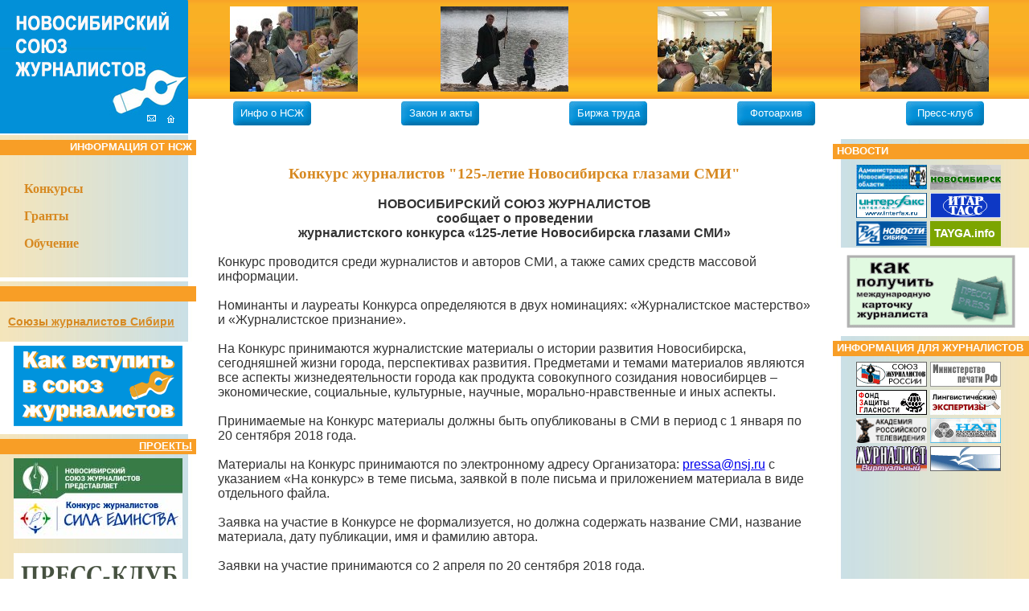

--- FILE ---
content_type: text/html; charset=UTF-8
request_url: http://nsj.ru/project.php?id=38
body_size: 4416
content:
<!DOCTYPE HTML PUBLIC "-//W3C//DTD HTML 4.0 Transitional//EN">
<HTML>
  <HEAD>
  <TITLE>Проекты Новосибирского Союза Журналистов</TITLE>
  <meta name="description" content="Проекты НСЖ" />
  <meta name="keywords" content="проекты,НСЖ" />
  <META HTTP-EQUIV="Content-Type" CONTENT="text/html; charset=utf-8">
  <link rel="icon" href="favicon.svg" type="image/svg+xml">
<link rel="icon" href="favicon.ico" type="image/x-icon">
<style type="text/css">
.a1:link{font-family:Tahoma,Helvetica,sans-serif;font-weight:normal;font-size:11px;text-decoration:none;color:#fff}
.a1:visited{font-family:Tahoma,Helvetica,sans-serif;font-weight:normal;font-size:11px;text-decoration:none;color:#fff}
.a1:hover{font-family:Tahoma,Helvetica,sans-serif;font-weight:normal;font-size:11px;text-decoration:underline;color:#FFF}
.a2{font-family:arial;font-size:12pt;text-decoration:none;color:#0000bf}
.a2:hover{color:#00f}
.a_m{font-family:arial;font-size:13px;color:#fff;text-decoration:none}
.a_m1{font-family:arial;font-size:14px;color:#d78921;text-decoration:underline;font-weight:bold}
.a_m2{font-family:arial;font-size:12px;color:#06F}
.a_m3{font-family:arial;font-size:14px;color:#d78921;text-decoration:underline}
.a_m4{font-family:arial;font-size:12px;color:#666}
.a_m4:hover{color:#666}
.a_m5{font-family:arial;font-size:12px;color:#d78921;}
.a_m6{font-family:arial;font-size:14px;color:#06F}
.div_m{width:97px;height:30px;background-image:url('img/button.jpg');background-repeat:no-repeat;text-align:center;padding-top:7px}
.div_title{width:239px;height:18px;background-color:#f89e26;padding-right:5px;text-align:right;font-family:arial;font-size:13px;color:#fff;font-weight:bold;padding-top:1px}
.div_title1{width:239px;height:18px;background-color:#f89e26;padding-left:5px;text-align:left;font-family:arial;font-size:13px;color:#fff;font-weight:bold;padding-top:1px}
.div_title2{height:18px;background-color:#f89e26;padding-left:5px;text-align:center;font-family:arial;font-size:13px;color:#fff;font-weight:bold;padding-top:1px}
.div_title3{height:18px;background-color:#f89e26;padding-left:5px;text-align:left;font-family:arial;font-size:13px;color:#fff;font-weight:bold;padding-top:1px}
.div_b8831{float:left;width:88px;height:31px;margin:2px}
.a_red{font-family:tahoma;font-size:10pt;color:red}
.big {font-family:Tahoma,Helvetica,sans-serif;font-weight:bold;font-size:18px;color:#d78921}
.fin{border:solid 1px black;font-family:Tahoma;font-size:10pt}
.fsu{border:solid 1px black;font-family:Tahoma;font-size:10pt;background-color:#004080;color:#fff;cursor:hand}
.a_red1{font-family:tahoma;font-size:7pt;color:red}
</style>
  </HEAD>
  <body style="margin:0px;">
<div style="position:absolute;width:11px;height:8px;left:183px;top:143px">
<a href="mailto:st@sibinform.ru "><img src="img/img/email.gif" width="11" height="8" alt="Написать письмо" border="0"></a>
</div>
<div style="position:absolute;width:9px;height:10px;left:208px;top:143px">
<a href="index.php"><img src="img/img/home.gif" width="9" height="10" alt="На главную страницу" border="0"></a>
</div>
<table cellpadding="0" cellspacing="0" border="0" width="100%" height="166">
<tr>
<td width="234" bgcolor="#0290d8" height="166" rowspan="2" valign="top"><a href="index.php"><img src="img/logo.jpg" alt="НОВОСИБИРСКИЙ СОЮЗ ЖУРНАЛИСТОВ" border="0"></a></td>
<td height="123" bgcolor="#f59f23" style="background-image:url('img/top_bg.jpg');background-repeat:repeat-x; background-position:top;" valign="middle">
  <table cellpadding="0" cellspacing="0" border="0" width="100%">
    <tr>
    <td width="25%" align="center" valign="middle"><img src='./img/foto_s/IMG_0329.JPG' alt='picture' /></td><td width="25%" align="center" valign="middle"><img src='./img/foto_s/IMG_0417.jpg' alt='picture' /></td><td width="25%" align="center" valign="middle"><img src='./img/foto_s/P1010099.JPG' alt='picture' /></td><td width="25%" align="center" valign="middle"><img src='./img/foto_s/20.jpg' alt='picture' /></td>    </tr>
  </table>
</td>
</tr>
<tr>
<td height="43">
  <table cellpadding="0" cellspacing="0" border="0" width="100%">
    <tr>
    <td width="14%" align="center" valign="middle"><div class="div_m"><a href="about.php" class="a_m">Инфо о НСЖ</a></div></td>
		<td width="14%" align="center" valign="middle"><div class="div_m"><a href="actions.php" class="a_m">Закон и акты</a></div></td>
<!-- <td width="14%" align="center" valign="middle"><div class="div_m"><a href="smi.php" class="a_m">Каталог СМИ</a></div></td> -->
    <td width="14%" align="center" valign="middle"><div class="div_m"><a href="job.php" class="a_m">Биржа труда</a></div></td>
<!-- <td width="14%" align="center" valign="middle"><div class="div_m"><a href="forum.php" class="a_m">Форум</a></div></td> -->
    <td width="14%" align="center" valign="middle"><div class="div_m"><a href="foto.php" class="a_m">Фотоархив</a></div></td>
	 <td width="14%" align="center" valign="middle"><div class="div_m"><a href="press_club.php" class="a_m">Пресс-клуб</a></div></td>
   </tr>
  </table>
</td>
</tr>
  </table>
<div style="width:100%;height:2px;"><img src="img/px.gif" width="1" height="2"></div>
<table cellpadding="0" cellspacing="0" border="0" width="100%">
<tr>
<script>
  w=screen.width-20;
  h=screen.height-120;
</script>	 <!-- ЛЕВАЯ КОЛОНКА -->
<td width="239" valign="top" style="background-image:url('img/left_bg.jpg');background-repeat:repeat-y; background-position:top left;">
<div style="width:100%;height:6px;"><img src="img/px.gif" width="1" height="6"></div>
<div class="div_title">ИНФОРМАЦИЯ ОТ НСЖ</div>
<div style="padding-left:30px;padding-top:17px;padding-bottom:17px;color:#d78921;font-size:medium">
<p><b>Конкурсы</b></p><p><b>Гранты</b></p><p><b>Обучение</b></p></div>
<div style="width:100%;height:5px;background-color:#ffffff;"><img src="img/px.gif" width="1" height="5"></div>
<div style="width:100%;height:6px;"><img src="img/px.gif" width="1" height="6"></div>
<div class="div_title">&nbsp;</div>
<div style="padding-left:10px;padding-top:17px;padding-bottom:17px;">
<a href="souz.php" class="a_m1">Союзы журналистов Сибири</a>
</div>
<div align="center" style="width:100%;padding-top:5px;padding-bottom:5px;background-color:#ffffff;">
<a href=http://www.nsj.ru/pages.php?id=10><img src="img/banner/banner2.gif" border="0" alt=""></a>
</div>
<div style="width:100%;height:5px;background-color:#ffffff;"><img src="img/px.gif" width="1" height="5"></div>
<div style="width:100%;height:6px;"><img src="img/px.gif" width="1" height="6"></div>
<div class="div_title"><a href="project.php" style="font-family:arial;font-size:13px;color:#ffffff;font-weight:bold;text-decoration:underline;">ПРОЕКТЫ</a></div>
<div align="center" style="width:100%;padding-top:5px;padding-bottom:5px;">
<a href="http://nsj.ru/index.php?id=432" class="menu" target=blank><img src="img/ssilki/19_min.jpg" border="0" height="100" width="210"></a><br><br><a href="project.php?id=21" class="menu" title="Пресс-клуб Новосибирского союза журналистов"><img src="img/ssilki/21_min.jpg" border="0" height="100" width="210"></a><br><br><a href="project.php?id=38" class="menu" title="Конкурс журналистов &quot;125-летие Новосибирска глазами СМИ&quot;"><img src="img/ssilki/38_min.png" border="0" height="100" width="210"></a><br><br><a href="https://ndn.info/map/kniga-epokha-sevastyanova" class="menu" target=blank><img src="img/ssilki/39_min.png" border="0" height="100" width="210"></a><br><br><a href="https://ndn.info/epokha-sevastyanova-prodolzhenie-sozidaniya-iz-veka-v-vek" class="menu" target=blank><img src="img/ssilki/40_min.png" border="0" height="100" width="210"></a><br><br><div align="center"><br><a href="project.php?action=arhiv" class="a_m2">Архив</a></div><br></div>
</td>
<!-- //ЛЕВАЯ КОЛОНКА -->	<!-- Золотая середина -->
    <td valign="top" style="padding-left:20pt;padding-right:20pt;">
		    <b style="color:red;font-family:arial;font-size:8pt;"></b><br>				 
        		<center><h3 style="color:#d78921">Конкурс журналистов &quot;125-летие Новосибирска глазами СМИ&quot;</h3></center><table border="0" width="100%"><td><tr><font class="a_m4"><div align="center"><strong><font size="3" color="#333333">НОВОСИБИРСКИЙ СОЮЗ ЖУРНАЛИСТОВ </font><br />
<font size="3" color="#333333">сообщает о проведении</font><br />
<font size="3" color="#333333">журналистского конкурса &laquo;125-летие Новосибирска глазами СМИ&raquo;</font></strong><br />
</div>
<font size="3" color="#333333"><br />
Конкурс проводится среди журналистов и авторов СМИ, а также самих средств массовой информации.<br />
<br />
Номинанты и лауреаты Конкурса определяются в двух номинациях: &laquo;Журналистское мастерство&raquo; и &laquo;Журналистское признание&raquo;.<br />
<br />
На Конкурс принимаются журналистские материалы о истории развития Новосибирска, сегодняшней жизни города, перспективах развития. Предметами и темами материалов являются все аспекты жизнедеятельности города как продукта совокупного созидания новосибирцев &ndash; экономические, социальные, культурные, научные, морально-нравственные и иных аспекты.<br />
<br />
Принимаемые на Конкурс материалы должны быть опубликованы в СМИ в период с 1 января по 20 сентября 2018 года.<br />
<br />
Материалы на Конкурс принимаются по электронному адресу Организатора: <a href="mailto:pressa@nsj.ru">pressa@nsj.ru</a> с указанием &laquo;На конкурс&raquo; в теме письма, заявкой в поле письма и приложением материала в виде отдельного файла.<br />
<br />
Заявка на участие в Конкурсе не формализуется, но должна содержать название СМИ, название материала, дату публикации, имя и фамилию автора.<br />
<br />
Заявки на участие принимаются со 2 апреля по 20 сентября 2018 года.<br />
<br />
Активные ссылки на все конкурсные материалы будут размещены на сайтах в разделах Конкурса <a href="http://nsj.ru/project.php?id=38">http://nsj.ru/</a> и <a href="https://ndn.info/konkurs-jur">https://ndn.info/konkurs-jur</a> по мере поступления.<br />
<br />
Подробная информация о Конкурсе содержится в Положении о Конкурсе.<br />
<br />
Приглашаем коллег к участию в Конкурсе!<br />
<br />
</font><hr />
<font size="3" color="#333333"><br />
<a href="http://www.nsj.ru/pages.php?id=15">Положение о Конкурсе</a><br />
<br />
</font> <hr />
<font size="3" color="#333333"><br />
<a href="http://www.nsj.ru/pages.php?id=16">Конкурсные работы (1 пакет)</a><br />
<a href="http://www.nsj.ru/pages.php?id=17">Конкурсные работы (2 пакет)</a><br />
<a href="http://www.nsj.ru/pages.php?id=18">Конкурсные работы (3 пакет)</a><br />
<a href="http://www.nsj.ru/pages.php?id=19">Конкурсные работы (4 пакет)</a><br />
<a href="http://www.nsj.ru/pages.php?id=20">Конкурсные работы (5 пакет)</a><br />
<br />
</font><hr /></font></td></tr></table><div class="a_m2" align="right"><br><a href="project.php" class="a_m1">Все проекты</a></div><br>					
  </td>
<!-- ПРАВАЯ КОЛОНКА -->
<td width="239" valign="top" style="background-image:url('img/right_bg.jpg');background-repeat:repeat-y; background-position:top right;">
<div style="width:100%;height:5px;background-color:#ffffff;"><img src="img/px.gif" width="1" height="5"></div>
<div style="width:100%;height:6px;"><img src="img/px.gif" width="1" height="6"></div>
<div class="div_title1">НОВОСТИ</div>
<div style="width:100%;padding-top:5px;padding-bottom:5px;text-align:center;padding-left:20pt;box-sizing: border-box;-moz-box-sizing: border-box;-webkit-box-sizing: border-box;">
<div class="div_b8831"><a href="http://www3.adm.nso.ru/"><img src="img/ssilki/4_min.gif" height="31" width="88" border="0"></a></div><div class="div_b8831"><a href="http://www.novo-sibirsk.ru/"><img src="img/ssilki/5_min.gif" height="31" width="88" border="0"></a></div><div class="div_b8831"><a href="http://www.interfax.ru/"><img src="img/ssilki/6_min.gif" height="31" width="88" border="0"></a></div><div class="div_b8831"><a href="http://www.itartass-sib.ru/index.php"><img src="img/ssilki/7_min.gif" height="31" width="88" border="0"></a></div><div class="div_b8831"><a href="http://sibir.rian.ru/"><img src="img/ssilki/8_min.gif" height="31" width="88" border="0"></a></div><div class="div_b8831"><a href="http://www.tayga.info/"><img src="img/ssilki/9_min.gif" height="31" width="88" border="0"></a></div></div>
<div align="center" style="width:100%;padding-top:5px;padding-bottom:5px;background-color:#ffffff;clear:left;">
  <a href=http://www.nsj.ru/pages.php?id=11><img src="img/banner/press.gif" border="0" alt=""></a>
</div>
<div style="width:100%;height:6px;"><img src="img/px.gif" width="1" height="6"></div>
<div class="div_title1">ИНФОРМАЦИЯ ДЛЯ ЖУРНАЛИСТОВ</div>
<div style="width:100%;padding-top:5px;padding-bottom:5px;text-align:center;padding-left:20pt;box-sizing: border-box;-moz-box-sizing: border-box;-webkit-box-sizing: border-box;">
<noindex>
<div class="div_b8831"><a href="http://www.ruj.ru/"><img src="img/ssilki/10_min.jpg" height="31" width="88" border="0"></a></div><div class="div_b8831"><a href="http://www.fapmc.ru/"><img src="img/ssilki/12_min.gif" height="31" width="88" border="0"></a></div><div class="div_b8831"><a href="http://www.gdf.ru/"><img src="img/ssilki/13_min.gif" height="31" width="88" border="0"></a></div><div class="div_b8831"><a href="http://www.rusexpert.ru/"><img src="img/ssilki/14_min.jpg" height="31" width="88" border="0"></a></div><div class="div_b8831"><a href="http://www.tefi.ru"><img src="img/ssilki/15_min.gif" height="31" width="88" border="0"></a></div><div class="div_b8831"><a href="http://www.nat.ru"><img src="img/ssilki/16_min.gif" height="31" width="88" border="0"></a></div><div class="div_b8831"><a href="http://www.journalist-virt.ru/"><img src="img/ssilki/28_min.gif" height="31" width="88" border="0"></a></div><div class="div_b8831"><a href="http://journalist.tomsk.ru/"><img src="img/ssilki/29_min.gif" height="31" width="88" border="0"></a></div></noindex>
</div>
</td>
<!-- //ПРАВАЯ КОЛОНКА --></tr>
</table>
<div style="padding-top:21px;padding-left:6pt;padding-bottom:6pt;font-family:arial;font-size:9pt;color:#343633;background-color:#dec99a;width:100%;height:130px;background-image:url('img/bottom_bg.jpg');background-repeat:repeat-x; background-position:top;box-sizing: border-box;-moz-box-sizing: border-box;-webkit-box-sizing: border-box;">
<div class="bottom-func" style="position:absolute; left:-9999px; top:-9999px;"></div><div style="float:left;">
<p style="margin-top:5px;margin-bottom:5px;">
Адрес: 630102, г.Новосибирск, <br>ул. Большевистская, 43, 3 подъезд<br />
Телефон: (383) 334-08-64 <br />
Эл.почта: pressa@nsj.ru<br />
16+
</p>
</div>
<div style="float:left;padding-left:50pt;">
<p style="margin-top:5px;margin-bottom:5px;">
<noindex><!--LiveInternet counter-->
<script type="text/javascript">document.write("<a href='http://www.liveinternet.ru/click' target=_blank><img src='http://counter.yadro.ru/hit?t14.6;r" + escape(document.referrer) + ((typeof(screen)=="undefined")?"":";s"+screen.width+"*"+screen.height+"*"+(screen.colorDepth?screen.colorDepth:screen.pixelDepth)) + ";u" + escape(document.URL) +";i" + escape("Жж"+document.title.substring(0,80)) + ";" + Math.random() + "' border=0 width=88 height=31 alt='' title='LiveInternet: показано число просмотров за 24 часа, посетителей за 24 часа и за сегодня'><\/a>")</script><!--/LiveInternet--></noindex>
</p>
</div>
<div style="float:right;padding-right:15px;">

</div>
</div>
</body>
</html>